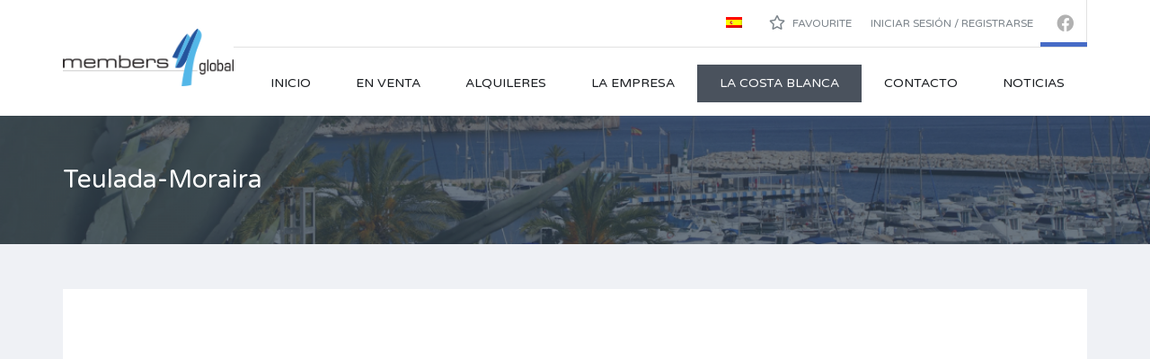

--- FILE ---
content_type: application/javascript
request_url: https://www.membersglobal.com/wp-content/plugins/inspiry-real-estate/public/js/inspiry-real-estate-public.js?ver=1.5.0
body_size: 890
content:
(function($) {
	'use strict';

	/*----------------------------------------------------------------------------------*/
	/* Contact Form AJAX validation and submission
	/* Validation Plugin : http://bassistance.de/jquery-plugins/jquery-plugin-validation/
	/* Form Ajax Plugin : http://www.malsup.com/jquery/form/
	/*---------------------------------------------------------------------------------- */

	if (jQuery().validate && jQuery().ajaxSubmit) {

		var submitButton = $('#submit-button'),
			ajaxLoader = $('#ajax-loader'),
			messageContainer = $('#message-container'),
			errorContainer = $("#error-container");

		var formOptions = {
			beforeSubmit : function() {
				submitButton.attr('disabled', 'disabled');
				ajaxLoader.fadeIn('fast');
				messageContainer.fadeOut('fast');
				errorContainer.fadeOut('fast');
			},
			success : function(ajax_response, statusText, xhr, $form) {
				var response = $.parseJSON(ajax_response);
				ajaxLoader.fadeOut('fast');
				submitButton.removeAttr('disabled');
				if (response.success) {
					$form.resetForm();
					messageContainer.html(response.message).fadeIn('fast');
				}
				else {
					errorContainer.html(response.message).fadeIn('fast');
				}
			}
		};

		$('#contact-form').each(function() {
			$(this).validate({
				errorLabelContainer : errorContainer,
				submitHandler : function(form) {
					$(form).ajaxSubmit(formOptions);
				}
			});
		});


		/*-----------------------------------------------------------------------------------*/
		/*	Agent's Contact Form
		 /*----------------------------------------------------------------------------------*/

		var agentFormOptions = {
			beforeSubmit : function(formData, jqForm, options) {
				var currentForm = $(jqForm[0]);
				currentForm.find('.agent-submit').attr('disabled', 'disabled');
				currentForm.find('.agent-loader').fadeIn('fast');
				currentForm.find('.agent-message').fadeOut('fast');
				currentForm.find('.agent-error').fadeOut('fast');
			},
			success : function(ajax_response, statusText, xhr, $form) {
				var response = $.parseJSON(ajax_response);
				$form.find('.agent-loader').fadeOut('fast');
				$form.find('.agent-submit').removeAttr('disabled');
				if (response.success) {
					$form.resetForm();
					$form.find('.agent-message').html(response.message).fadeIn('fast');
				}
				else {
					$form.find('.agent-error').html(response.message).fadeIn('fast');
				}
			}
		};

		$('.agent-form').each(function() {
			$(this).validate({
				errorLabelContainer : $(this).find('.agent-error'),
				submitHandler : function(form) {
					$(form).ajaxSubmit(agentFormOptions);
				}
			});
		});

		/*-----------------------------------------------------------------------------------*/
		/*	AJAX Login Form
		 /*----------------------------------------------------------------------------------*/

		var loginButton = $('#login-button'),
			loginAjaxLoader = $('#login-loader'),
			loginError = $("#login-error"),
			loginMessage = $('#login-message');

		var loginOptions = {
			beforeSubmit : function() {
				loginButton.attr('disabled', 'disabled');
				loginAjaxLoader.fadeIn('fast');
				loginMessage.fadeOut('fast');
				loginError.fadeOut('fast');
			},
			success : function(ajax_response, statusText, xhr, $form) {
				var response = $.parseJSON(ajax_response);
				loginAjaxLoader.fadeOut('fast');
				loginButton.removeAttr('disabled');
				if (response.success) {
					loginMessage.html(response.message).fadeIn('fast');
					document.location.href = response.redirect;
				}
				else {
					loginError.html(response.message).fadeIn('fast');

					// call reset function if it exists
					if (typeof inspiryResetReCAPTCHA == 'function') {
						inspiryResetReCAPTCHA();
					}
				}
			}
		};

		$('#login-form').validate({
			submitHandler : function(form) {
				$(form).ajaxSubmit(loginOptions);
			}
		});

		/*-----------------------------------------------------------------------------------*/
		/*	AJAX Register Form
		 /*----------------------------------------------------------------------------------*/

		var registerButton = $('#register-button'),
			registerAjaxLoader = $('#register-loader'),
			registerError = $("#register-error"),
			registerMessage = $('#register-message');

		var registerOptions = {
			beforeSubmit : function() {
				registerButton.attr('disabled', 'disabled');
				registerAjaxLoader.fadeIn('fast');
				registerMessage.fadeOut('fast');
				registerError.fadeOut('fast');
			},
			success : function(ajax_response, statusText, xhr, $form) {
				var response = $.parseJSON(ajax_response);
				registerAjaxLoader.fadeOut('fast');
				registerButton.removeAttr('disabled');
				if (response.success) {
					registerMessage.html(response.message).fadeIn('fast');
					$form.resetForm();
				}
				else {
					registerError.html(response.message).fadeIn('fast');

					// call reset function if it exists
					if (typeof inspiryResetReCAPTCHA == 'function') {
						inspiryResetReCAPTCHA();
					}
				}
			}
		};

		$('#register-form').validate({
			rules : {
				register_username : {
					required : true
				},
				register_email : {
					required : true,
					email : true
				}
			},
			submitHandler : function(form) {
				$(form).ajaxSubmit(registerOptions);
			}
		});

		/*-----------------------------------------------------------------------------------*/
		/*	Forgot Password Form
		 /*----------------------------------------------------------------------------------*/

		var forgotButton = $('#forgot-button'),
			forgotAjaxLoader = $('#forgot-loader'),
			forgotError = $("#forgot-error"),
			forgotMessage = $('#forgot-message');

		var forgotOptions = {
			beforeSubmit : function() {
				forgotButton.attr('disabled', 'disabled');
				forgotAjaxLoader.fadeIn('fast');
				forgotMessage.fadeOut('fast');
				forgotError.fadeOut('fast');
			},
			success : function(ajax_response, statusText, xhr, $form) {
				var response = $.parseJSON(ajax_response);
				forgotAjaxLoader.fadeOut('fast');
				forgotButton.removeAttr('disabled');
				if (response.success) {
					forgotMessage.html(response.message).fadeIn('fast');
					$form.resetForm();
				}
				else {
					forgotError.html(response.message).fadeIn('fast');

					// call reset function if it exists
					if (typeof inspiryResetReCAPTCHA == 'function') {
						inspiryResetReCAPTCHA();
					}
				}
			}
		};

		$('#forgot-form').validate({
			submitHandler : function(form) {
				$(form).ajaxSubmit(forgotOptions);
			}
		});

	}

})(jQuery);


--- FILE ---
content_type: application/javascript
request_url: https://www.membersglobal.com/wp-content/plugins/inspiry-real-estate/includes/widgets/mortgage-calculator/js/mortgage-calculator.js?ver=1.1.3
body_size: 1233
content:
(function ($) {

    'use strict';


    function number_format (number, decimals, decPoint, thousandsSep) {
        
        number = (number + '').replace(/[^0-9+\-Ee.]/g, '')
        var n = !isFinite(+number) ? 0 : +number
        var prec = !isFinite(+decimals) ? 0 : Math.abs(decimals)
        var sep = (typeof thousandsSep === 'undefined') ? ',' : thousandsSep
        var dec = (typeof decPoint === 'undefined') ? '.' : decPoint
        var s = ''

        var toFixedFix = function (n, prec) {
            var k = Math.pow(10, prec)
            return '' + (Math.round(n * k) / k)
                    .toFixed(prec)
        }

        s = (prec ? toFixedFix(n, prec) : '' + Math.round(n)).split('.')
        if (s[0].length > 3) {
            s[0] = s[0].replace(/\B(?=(?:\d{3})+(?!\d))/g, sep)
        }
        if ((s[1] || '').length < prec) {
            s[1] = s[1] || ''
            s[1] += new Array(prec - s[1].length + 1).join('0')
        }

        return s.join(dec)
    }
    
    
    //Main output Function
    function inspiryMcOutputFunc(){

        // Getting output div id
        var outputDiv = $("#inspiry-mc-output");

        // Getting total amount value from user
        var mcTotalAmount = parseFloat($("#inspiry-mc-total-amount").val() );

        //Getting down payment value from user
        var mcDownPayment = parseFloat($("#inspiry-mc-down-payment").val() );

        //Getting interest rate value from user
        var mcInterestRate = parseFloat($("#inspiry-mc-interest-rate").val() );

        //Getting mortgage period value from user
        var mcAmortizationPeriod = parseFloat($("#inspiry-mc-mortgage-period").val() );

        //Calculating principal amount by subtracting down payment from total amount
        var principal = mcTotalAmount - mcDownPayment;

        if ( 0 !== mcInterestRate ){

            //Calculating r by this formula ( (InterestRate/100)/12 )
            var r = ((mcInterestRate / 100) / 12);

            // Power calculating by this formula Math.pow(base, exponent)
            var power = Math.pow((1 + r), (mcAmortizationPeriod * 12));

            // Calculating total mortgage
            var monthlyMortgage = principal * ((r * power) / (power - 1));
            
        } else {

            var monthlyMortgage = principal / ( mcAmortizationPeriod * 12 );
        }
       

        //Total mortgage with interest
        var tmwi = monthlyMortgage * mcAmortizationPeriod * 12;

        //Total with down payment
        var tmwdp = tmwi + mcDownPayment;

       // Getting localize php strings
        var outPutString = inspiry_mc_strings.mc_output_string;

        //Currency sign
        var mcCurrencySign = inspiry_mc_strings.mc_currency_sign;

        // Decimal numbers
        var decimalNumbers = inspiry_mc_strings.mc_number_of_decimals;

        //Decimal Separator
        var decimalSeparator = inspiry_mc_strings.mc_decimal_separator;

        //Thousand Separator
        var thousandSeparator = inspiry_mc_strings.mc_thousand_separator;

        //Currency Sign Position
        var currencySignPosition = inspiry_mc_strings.mc_currency_sign_position;

        //Formatting principal amount
        principal= number_format( principal, decimalNumbers, decimalSeparator, thousandSeparator );

        //Assigning currency sign position to principal
        principal = (currencySignPosition == 'before') ? mcCurrencySign+principal : principal+mcCurrencySign;

        //Formatting monthly mortgage amount
        monthlyMortgage= number_format( monthlyMortgage, decimalNumbers, decimalSeparator, thousandSeparator );

        //Assigning currency sign position to monthly Mortgage
        monthlyMortgage = (currencySignPosition == 'before') ? mcCurrencySign+monthlyMortgage : monthlyMortgage+mcCurrencySign;

        //Formatting monthly mortgage with interest amount
        tmwi= number_format( tmwi, decimalNumbers, decimalSeparator, thousandSeparator );

        //Assigning currency sign position to monthly mortgage with interest amount
        tmwi = (currencySignPosition == 'before') ? mcCurrencySign+tmwi : tmwi+mcCurrencySign;

        //Formatting total mortgage with down payment
        tmwdp= number_format( tmwdp, decimalNumbers, decimalSeparator, thousandSeparator );

        //Assigning currency sign position to total mortgage with down payment
        tmwdp = (currencySignPosition == 'before') ? mcCurrencySign+tmwdp : tmwdp+mcCurrencySign;

        outPutString = outPutString.replace( "[mortgage_amount]", principal);
        outPutString = outPutString.replace( "[amortization_years]", mcAmortizationPeriod );
        outPutString = outPutString.replace( "[mortgage_payment]", monthlyMortgage );
        outPutString = outPutString.replace( "[total_mortgage_interest]", tmwi );
        outPutString = outPutString.replace( "[total_mortgage_down_payment]", tmwdp );

        //Displaying output div
        outputDiv.html( "<p>"+outPutString+"</p>").stop(true, true).slideDown();
        outputDiv.html(outputDiv.html().replace(new RegExp("LINEBREAK","g"),"<br>"));
    }


    // Form validation and submission
    if ( jQuery().validate ) {
        $("#inspiry-mc-form").validate({
            rules: {
                field: {
                    number: true,
                    min:0
                }
            },
            submitHandler: function() {
                inspiryMcOutputFunc();
            }
        });
    }

})(jQuery);

--- FILE ---
content_type: application/javascript
request_url: https://www.membersglobal.com/wp-content/themes/inspiry-real-places/js/login-modal.js?ver=1.9.5
body_size: -3
content:
(function ($) {
    "use strict";

    $(window).on('load', function () {
        /**
         * Modal dialog for Login and Register
         */
        var loginModal = $('#login-modal'),
            modalSections = loginModal.find('.modal-section');

        $('.activate-section').on('click', function (event) {
            var targetSection = $(this).data('section');
            modalSections.slideUp();
            loginModal.find('.' + targetSection).slideDown();
            event.preventDefault();
        });
    });
})(jQuery);